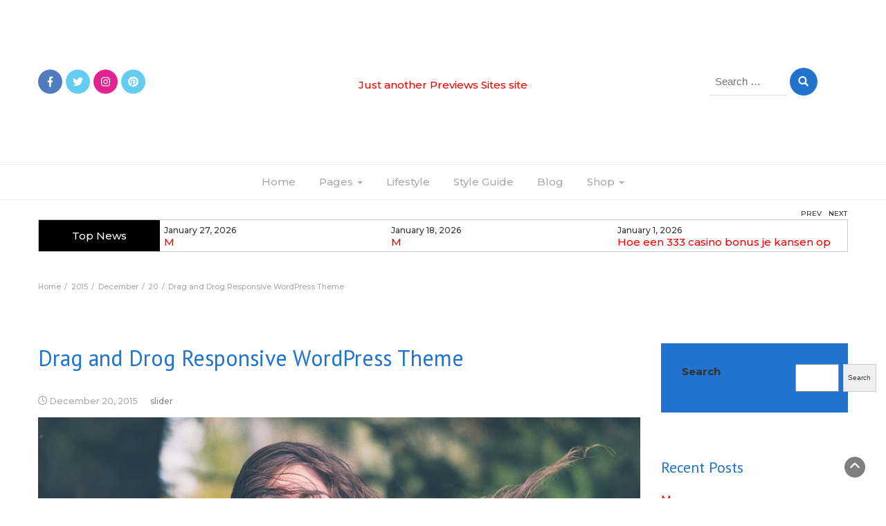

--- FILE ---
content_type: application/javascript
request_url: https://nice2play.com/wp-content/themes/lifestyle-magazine/js/loadmore.js?ver=6.2.6
body_size: -9
content:
jQuery(function($){
	$('body').on('click', '.loadmore', function() {
 
		var button = $(this);
		var data = {
			'action': 'lifestyle_magazine_loadmore',
			'page' : lifestyle_magazine_loadmore_params.current_page,
			'cat' : lifestyle_magazine_loadmore_params.cat
		};
 
		$.ajax({
			url : lifestyle_magazine_loadmore_params.ajaxurl,
			data : data,
			type : 'POST',
			beforeSend : function ( xhr ) {
				button.text('Loading...');
			},
			success : function( data ) {
				if( data ) { 
					$( 'div.blog-list-block' ).append(data);
					button.text( 'More Posts' );
					lifestyle_magazine_loadmore_params.current_page++;
 
					if ( lifestyle_magazine_loadmore_params.current_page == lifestyle_magazine_loadmore_params.max_page ) { 
						button.remove();
					}
				} else {
					button.remove();
				}
			}
		});
	});
});